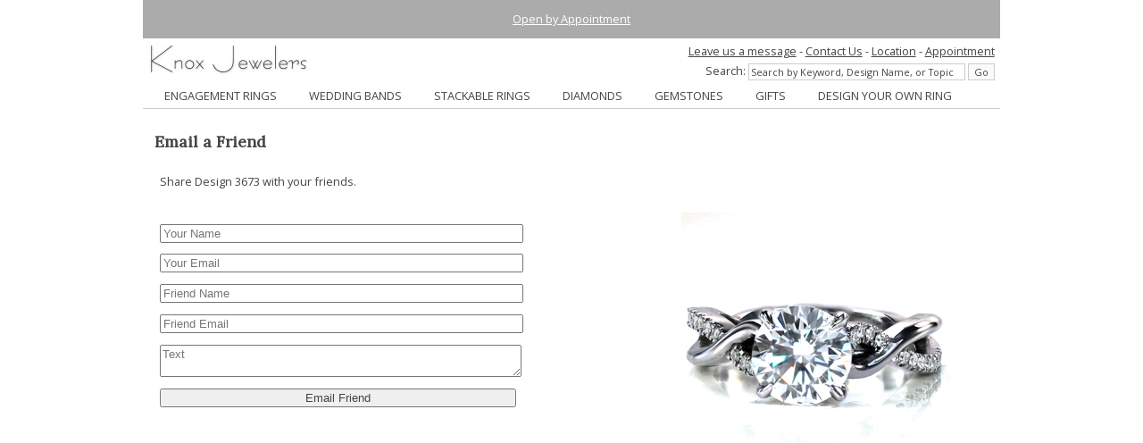

--- FILE ---
content_type: text/html; charset=utf-8
request_url: https://www.knoxjewelers.biz/emailfriend.htm?rn=3673
body_size: 6887
content:
<!DOCTYPE html>
<html xmlns="http://www.w3.org/1999/xhtml" lang="en">
<head>
<meta http-equiv="content-type" content="text/html; charset=utf-8">
<meta name="viewport" content="width=device-width, initial-scale=1">
<meta http-equiv="Content-Language" content="en">
<head><TITLE>Knox Jewelers - Email a Friend</TITLE>
<meta name="keywords" content="Minneapolis Jewelers, Unique Engagement Rings, Diamonds, Minnesota, Antique, Retro, Vintage, Art Deco, Uptown, Designer, Custom Design" />
<meta name="description" content="Email a friend about a specific item from Knox Jewelers." />
<meta name="robots" content="noindex, nofollow" />
<!-- Google Tag Manager -->
<script>(function(w,d,s,l,i){w[l]=w[l]||[];w[l].push({'gtm.start':
new Date().getTime(),event:'gtm.js'});var f=d.getElementsByTagName(s)[0],
j=d.createElement(s),dl=l!='dataLayer'?'&l='+l:'';j.async=true;j.src=
'https://www.googletagmanager.com/gtm.js?id='+i+dl;f.parentNode.insertBefore(j,f);
})(window,document,'script','dataLayer','GTM-K9VNSQ');</script>
<!-- End Google Tag Manager -->
<meta name="ROBOTS" content="index,follow"><link rel="publisher" href="https://plus.google.com/+KnoxJewelersMinneapolis/posts"/>
<!-- Open Graph Metadata -->
<meta property="fb:app_id" content="138951918661" />
<meta property="og:type" content="product" />
<meta property="og:title" content="" />
<meta property="og:description" content="" />
<meta property="og:url" content="https://www.knoxjewelers.biz/emailfriend.htm?rn=3673" />
<meta property="og:image" content="https://www.knoxjewelers.biz/storeimages/products/gallery/_1_image.jpg" />
<meta property="product:brand" content="Knox Jewelers" />
<meta property="product:availability" content="in stock">
<meta property="product:condition" content="new" />
<meta property="product:price:amount" content="" />
<meta property="product:price:currency" content="USD" />
<meta property="product:retailer_item_id" content="" />
<!-- End Open Graph Metadata --><style>.grid-1,.grid-10,.grid-11,.grid-12,.grid-2,.grid-3,.grid-4,.grid-5,.grid-6,.grid-7,.grid-8,.grid-9,.grid-all,.grid-half,.grid-quarter,.grid-third,.grid-three-quarters,.grid-two-thirds,.grid-whole{margin:0;clear:none;float:left;-moz-box-sizing:border-box;-webkit-box-sizing:border-box;box-sizing:border-box;*behavior:url(boxsizing.htc)}.offset-0{margin-left:0}.grid-1{width:8.33333%}.offset-1{margin-left:8.33333%}.offset-15{margin-left:12.49999%}.grid-2{width:16.66667%}.offset-2{margin-left:16.66667%}.offset-25{margin-left:20.83333%}.grid-3,.grid-quarter{width:25%}.offset-3{margin-left:25%}.grid-4,.grid-third{width:33.33333%}.offset-4{margin-left:33.33333%}.grid-5{width:41.66667%}.offset-5{margin-left:41.66667%}.grid-6,.grid-half{width:50%}.offset-6{margin-left:50%}.grid-7{width:58.33333%}.offset-7{margin-left:58.33333%}.grid-8,.grid-two-thirds{width:66.66667%}.offset-8{margin-left:66.66667%}.grid-9,.grid-three-quarters{width:75%}.offset-9{margin-left:75%}.grid-10{width:83.33333%}.offset-10{margin-left:83.33333%}.grid-11{width:91.66667%}.offset-11{margin-left:91.66667%}.grid-12,.grid-whole{width:100%}.offset-12{margin-left:100%}.padded{padding:.5em}.padded-not-bottom{padding:.5em .5em 0 .5em}.padded-not-top{padding:0em .5em .5em .5em}.padded-left{padding-left:.5em}.padded-right{padding-right:.5em}.padded-top{padding-top:.5em}.padded-bottom{padding-bottom:.5em}.padded-sides{padding:0 .5em}.padded-vertical{padding:.5em 0}.padded-inner{padding:1em}.padded-inner-sides{padding:0 1em}.padded-reverse{margin:0 -.5em;width:auto;box-sizing:content-box;float:none}.padded-reverse-all{margin:-.5em;width:auto;box-sizing:content-box;float:none}.flow-opposite{float:right}.center{text-align:center}.left{text-align:left}.right{text-align:right}.justify{text-align:justify}.row{margin:0 -.5em;width:auto;box-sizing:content-box;float:none}.full-title img{max-width:180px !important;height:auto;}@media (max-width:480px){.s-grid-1,.s-grid-10,.s-grid-11,.s-grid-12,.s-grid-2,.s-grid-3,.s-grid-4,.s-grid-5,.s-grid-6,.s-grid-7,.s-grid-8,.s-grid-9,.s-grid-all,.s-grid-half,.s-grid-quarter,.s-grid-third,.s-grid-three-quarters,.s-grid-two-thirds,.s-grid-whole{margin:0;clear:none;float:left;-moz-box-sizing:border-box;-webkit-box-sizing:border-box;box-sizing:border-box;*behavior:url(boxsizing.htc)}.s-offset-0{margin-left:0}.s-grid-1{width:8.33333%}.s-offset-1{margin-left:8.33333%}.s-grid-2{width:16.66667%}.s-offset-2{margin-left:16.66667%}.s-grid-3,.s-grid-quarter{width:25%}.s-offset-3{margin-left:25%}.s-grid-4,.s-grid-third{width:33.33333%}.s-offset-4{margin-left:33.33333%}.s-grid-5{width:41.66667%}.s-offset-5{margin-left:41.66667%}.s-grid-6,.s-grid-half{width:50%}.s-offset-6{margin-left:50%}.s-grid-7{width:58.33333%}.s-offset-7{margin-left:58.33333%}.s-grid-8,.s-grid-two-thirds{width:66.66667%}.s-offset-8{margin-left:66.66667%}.s-grid-9,.s-grid-three-quarters{width:75%}.s-offset-9{margin-left:75%}.s-grid-10{width:83.33333%}.s-offset-10{margin-left:83.33333%}.s-grid-11{width:91.66667%}.s-offset-11{margin-left:91.66667%}.s-grid-12,.s-grid-whole{width:100%}.s-offset-12{margin-left:100%}.s-padded{padding:.5em}.s-padded-left{padding-left:.5em}.s-padded-right{padding-right:.5em}.s-padded-top{padding-top:.5em}.s-padded-bottom{padding-bottom:.5em}.s-padded-sides{padding:0 .5em}.s-padded-vertical{padding:.5em 0}.s-padded-inner{padding:1em}.s-padded-inner-vertical{padding:1em 0}.s-padded-inner-vertical-not-left{padding:1em 1em 1em .5em}.s-padded-inner-sides{padding:0 1em}.s-padded-reverse{margin:0 -.5em;width:auto;box-sizing:content-box;float:none}.s-padded-reverse-all{margin:-.5em;width:auto;box-sizing:content-box;float:none}.s-flow-opposite{float:right}.s-center{text-align:center}.s-left{text-align:left}.s-right{text-align:right}.s-hidden{display:none}}@media (min-width:481px) and (max-width:800px){.m-grid-1,.m-grid-10,.m-grid-11,.m-grid-12,.m-grid-2,.m-grid-3,.m-grid-4,.m-grid-5,.m-grid-6,.m-grid-7,.m-grid-8,.m-grid-9,.m-grid-all,.m-grid-half,.m-grid-quarter,.m-grid-third,.m-grid-three-quarters,.m-grid-two-thirds,.m-grid-whole{margin:0;clear:none;float:left;-moz-box-sizing:border-box;-webkit-box-sizing:border-box;box-sizing:border-box;*behavior:url(boxsizing.htc)}.m-offset-0{margin-left:0}.m-grid-1{width:8.33333%}.m-offset-1{margin-left:8.33333%}.m-grid-2{width:16.66667%}.m-offset-2{margin-left:16.66667%}.m-grid-3,.m-grid-quarter{width:25%}.m-offset-3{margin-left:25%}.m-grid-4,.m-grid-third{width:33.33333%}.m-offset-4{margin-left:33.33333%}.m-grid-5{width:41.66667%}.m-offset-5{margin-left:41.66667%}.m-grid-6,.m-grid-half{width:50%}.m-offset-6{margin-left:50%}.m-grid-7{width:58.33333%}.m-offset-7{margin-left:58.33333%}.m-grid-8,.m-grid-two-thirds{width:66.66667%}.m-offset-8{margin-left:66.66667%}.m-grid-9,.m-grid-three-quarters{width:75%}.m-offset-9{margin-left:75%}.m-grid-10{width:83.33333%}.m-offset-10{margin-left:83.33333%}.m-grid-11{width:91.66667%}.m-offset-11{margin-left:91.66667%}.m-grid-12,.m-grid-whole{width:100%}.m-offset-12{margin-left:100%}.m-padded{padding:.5em}.m-padded-left{padding-left:.5em}.m-padded-right{padding-right:.5em}.m-padded-top{padding-top:.5em}.m-padded-bottom{padding-bottom:.5em}.m-padded-sides{padding:0 .5em}.m-padded-vertical{padding:.5em 0}.m-padded-inner{padding:1em}.m-padded-inner-sides{padding:0 1em}.m-padded-reverse{margin:0 -.5em;width:auto;box-sizing:content-box;float:none}.m-padded-reverse-all{margin:-.5em;width:auto;box-sizing:content-box;float:none}.m-flow-opposite{float:right}.m-center{text-align:center}.m-left{text-align:left}.m-right{text-align:right}.m-hidden{display:none}}@media (min-width:801px){.l-grid-1,.l-grid-10,.l-grid-11,.l-grid-12,.l-grid-2,.l-grid-3,.l-grid-4,.l-grid-5,.l-grid-6,.l-grid-7,.l-grid-8,.l-grid-9,.l-grid-all,.l-grid-half,.l-grid-quarter,.l-grid-third,.l-grid-three-quarters,.l-grid-two-thirds,.l-grid-whole{margin:0;clear:none;float:left;-moz-box-sizing:border-box;-webkit-box-sizing:border-box;box-sizing:border-box;*behavior:url(boxsizing.htc)}.l-offset-0{margin-left:0}.l-grid-1{width:8.33333%}.l-offset-1{margin-left:8.33333%}.l-grid-2{width:16.66667%}.l-offset-2{margin-left:16.66667%}.l-grid-3,.l-grid-quarter{width:25%}.l-offset-3{margin-left:25%}.l-grid-4,.l-grid-third{width:33.33333%}.l-offset-4{margin-left:33.33333%}.l-grid-5{width:41.66667%}.l-offset-5{margin-left:41.66667%}.l-grid-6,.l-grid-half{width:50%}.l-offset-6{margin-left:50%}.l-grid-7{width:58.33333%}.l-offset-7{margin-left:58.33333%}.l-grid-8,.l-grid-two-thirds{width:66.66667%}.l-offset-8{margin-left:66.66667%}.l-grid-9,.l-grid-three-quarters{width:75%}.l-offset-9{margin-left:75%}.l-grid-10{width:83.33333%}.l-offset-10{margin-left:83.33333%}.l-grid-11{width:91.66667%}.l-offset-11{margin-left:91.66667%}.l-grid-12,.l-grid-whole{width:100%}.l-offset-12{margin-left:100%}.l-padded{padding:.5em}.l-padded-left{padding-left:.5em}.l-padded-right{padding-right:.5em}.l-padded-top{padding-top:.5em}.l-padded-bottom{padding-bottom:.5em}.l-padded-sides{padding:0 .5em}.l-padded-vertical{padding:.5em 0}.l-padded-inner{padding:1em}.l-padded-inner-sides{padding:0 1em}.l-padded-reverse{margin:0 -.5em;width:auto;box-sizing:content-box;float:none}.l-padded-reverse-all{margin:-.5em;width:auto;box-sizing:content-box;float:none}.l-flow-opposite{float:right}.l-center{text-align:center}.l-left{text-align:left}.l-right{text-align:right}.l-hidden{display:none}}
</style><meta name="facebook-domain-verification" content="6xjzupx78xf94lcvz9nd585izkroii" />
</head>
<body onLoad="_googWcmGet('number', '612-823-8752')">
<!-- Google Tag Manager (noscript) -->
<noscript><iframe src="https://www.googletagmanager.com/ns.html?id=GTM-K9VNSQ"
height="0" width="0" style="display:none;visibility:hidden"></iframe></noscript>
<!-- End Google Tag Manager (noscript) -->

<!-- Facebook Pixel Code -->
<script>
  !function(f,b,e,v,n,t,s)
  {if(f.fbq)return;n=f.fbq=function(){n.callMethod?
  n.callMethod.apply(n,arguments):n.queue.push(arguments)};
  if(!f._fbq)f._fbq=n;n.push=n;n.loaded=!0;n.version='2.0';
  n.queue=[];t=b.createElement(e);t.async=!0;
  t.src=v;s=b.getElementsByTagName(e)[0];
  s.parentNode.insertBefore(t,s)}(window, document,'script',
  'https://connect.facebook.net/en_US/fbevents.js');
  fbq('init', '1496811817197242');
  fbq('track', 'PageView');
</script>
<noscript><img height="1" width="1" style="display:none"
  src="https://www.facebook.com/tr?id=1496811817197242&ev=PageView&noscript=1"
/></noscript>
<!-- End Facebook Pixel Code -->
<div id="overlay"></div>
<div class="page-wrap">
<div class="grid-whole center padded-inner" style="background-color:#ABABAB; z-index:10000000000"><a style="color:white;" href="https://www.knoxjewelers.biz/appointment.htm">Open by Appointment</a></div>
<header class="grid-whole padded-not-bottom header-top">
    <div class="s-grid-1 m-grid-1 l-hidden s-left menu-icons">
        <img src="https://www.knoxjewelers.biz/images/menu2.png" class="hamburger" alt="menu open and close image"/>
    </div>
    
    <div class="s-grid-10 m-grid-10 title-image s-center m-center grid-6 l-left">
        <a href="https://www.knoxjewelers.biz" class="full-title"><img src="https://www.knoxjewelers.biz/images/title.jpg" alt="Knox Jewelers title image"></a>
    </div>
    
    <div class="s-hidden m-hidden search grid-6 l-right">
        <div style="padding-bottom:5px"><span style="position:relative; top:0px;" data-id="20ad893df2" class="livechat_button"><a href="https://www.livechatinc.com/help-desk-software/?partner=lc_5793071&amp;utm_source=chat_button">Live Chat</a></span> - <a href="/contactus.htm">Contact Us</a> - <a href="/contactus.htm">Location</a> - <a href="/appointment.htm">Appointment</a></div>
        <div id="search-box">
        <form accept-charset="UTF-8" id="sitesearch" class="" action="/index.htm?search=advanced" method="get">
        Search: <input type="text" name="query" id="search_query" value="Search by Keyword, Design Name, or Topic" onblur="if (this.value == '') {this.value = 'Search by Keyword, Design Name, or Topic';}"  onfocus="if (this.value == 'Search by Keyword, Design Name, or Topic') {this.value = '';}">
        <input type="submit" value="Go" class="submit" id="search_go" name="searchbutton" disabled>
        <input type="hidden" name="searchtype" id="searchtype" value="on">
        <input type="hidden" name="search" id="search" value="1">
        </form>
        </div>
    </div>
    
    <div class="s-grid-1 m-grid-1 l-hidden s-right menu-icons">
        <img src="https://www.knoxjewelers.biz/images/search.png" class="searchbtn" alt="mobile and tablet search dialog open button">
    </div>
    
    <div class="grid-whole content-top m-hidden s-hidden" id="nav_wrapper">
        <nav id="nav">
    <ul id="main-nav">
        <li id="menu_engagement" class="menu_parent">
            <a href="/uniqueengagementrings.htm">ENGAGEMENT RINGS</a>
            <ul id="child_menu_engagement" class="menu_engagement menu_extra">
            	<li class="child"><a href="/categories/engagement-rings">All Engagement Rings</a></li>
                <li class="child"><a href="/categories/antique-engagement-rings">Antique Engagement Rings</a></li>
                <li class="child"><a href="/categories/filigree-engagement-rings">Filigree Engagement Rings</a></li>
                <li class="child"><a href="/categories/halo-engagement-rings">Halo Engagement Rings</a></li>
                <li class="child"><a href="/categories/hand-engraved-engagement-rings">Hand Engraved Engagement Rings</a></li>
                <li class="child"><a href="/categories/solitaire-engagement-rings">Solitaire Engagement Rings</a></li>
                <li class="child"><a href="/categories/contemporary-engagement-rings">Contemporary Engagement Rings</a></li>
                <li class="child"><a href="/categories/classic-engagement-rings">Classic Engagement Rings</a></li>
                <li class="child"><a href="/categories/three-stone-engagement-rings">Three Stone Engagement Rings</a></li>
                <li class="child"><a href="/categories/sapphire-engagement-rings">Sapphire Engagement Rings</a></li>
                <li class="child"><a href="/categories/split-shank-engagement-rings">Split Shank Engagement Rings</a></li>
                <li class="child"><a href="/categories/micro-pave-engagement-rings">Micro Pav&#233; Engagement Rings</a></li>
                <li class="child"><a href="/categories/custom-engagement-rings">Custom Engagement Rings</a></li>
            </ul>
        </li>
        <li id="menu_wedding" class="menu_parent">
            <a href="/unique-wedding-bands.htm">WEDDING BANDS</a>
            <ul id="child_menu_wedding" class="menu_wedding menu_extra">
            	<li class="child"><a href="/categories/wedding-bands">All Wedding Bands</a></li>
                <li class="child"><a href="/categories/diamond-wedding-bands">Diamond Wedding Bands</a></li>
                <li class="child"><a href="/categories/filigree-wedding-bands">Filigree Wedding Bands</a></li>
                <li class="child"><a href="/categories/hand-engraved-wedding-bands">Hand Engraved Wedding Bands</a></li>
                <li class="child"><a href="/categories/eternity-bands">Eternity Bands</a></li>
                <li class="child"><a href="/categories/curved-wedding-bands">Curved Wedding Bands</a></li>
                <li class="child"><a href="/categories/mens-wedding-rings">Mens Wedding Rings</a></li>
                <li class="child"><a href="/categories/mokume-gane-wedding-bands">Mokume Gane Wedding Rings</a></li>
                <li class="child"><a href="/categories/unique-wedding-bands">Unique Wedding Bands</a></li>
                <li class="child"><a href="/categories/custom-wedding-bands">Custom Wedding Bands</a></li>
            </ul>
        </li>
        <li id="menu_stacker" class="menu_parent menu_link"><a href="/categories/stackable-rings">STACKABLE RINGS</a></li>
        <li id="menu_diamonds" class="menu_parent menu_link"><a href="/diamonds.htm">DIAMONDS</a></li>
    	<li id="menu_gemstones" class="menu_parent menu_link"><a href="/gemstones.htm">GEMSTONES</a></li>
        <li id="menu_gifts" class="menu_parent">
            <a href="#">GIFTS</a>
            <ul id="child_menu_gifts" class="menu_gifts menu_extra">
                <li class="child"><a href="/categories/best-selling-gifts">Best Sellers</a></li>
                <li class="child"><a href="/categories/martini-stud-earrings">Martini Stud Earrings</a></li>
                <li class="child"><a href="/categories/new-gifts">New Gifts for 2026</a></li>
                <li class="child"><a href="/categories/unique-gifts">Unique Gifts</a></li>
                <li class="child"><a href="/categories/edwardian-collection">Edwardian Collection</a></li>
                <li class="child"><a href="/categories/pendants">Pendants</a></li>
                <li class="child"><a href="/categories/earrings">Earrings</a></li>
                <li class="child"><a href="/categories/pearls">Pearls</a></li>
                <li class="child"><a href="/categories/gifts-under-100">Gifts Under $100</a></li>
                <li class="child"><a href="/categories/gifts-under-200">Gifts Under $200</a></li>
                <!--<li class="child"><a href="/categories/Diamond-Earrings">Diamond Earrings</a></li>
                <li class="child"><a href="/categories/Color-Earrings">Color Earrings</a></li>
                <li class="child"><a href="/categories/Diamond-Pendants">Diamond Pendants</a></li>
                <li class="child"><a href="/categories/Color-Pendants">Color Pendants</a></li>-->
                <li class="child"><a href="/categories/bracelets">Bracelets</a></li>
                <li class="child"><a href="/categories/right-hand-rings">Right Hand Rings</a></li>
            </ul>
        </li>
        <li id="menu_custom" class="menu_parent">
            <a href="/design-your-own-ring.htm">DESIGN YOUR OWN RING</a>
            <ul id="child_menu_custom" class="menu_custom menu_extra">
                <li class="child"><a href="/design-your-own-ring.htm">Design Your Own Ring</a></li>
                <!--<li class="child"><a href="javascript:void(0);">Design Elements</a></li>
                <li class="child"><a href="javascript:void(0);">Design FAQ</a></li>
                <li class="child"><a href="javascript:void(0);">Custom Process</a></li>-->
                <li class="child"><a href="/getstarted.htm">Get Started</a></li>
                <li class="child"><a href="/customform.htm">Get a Quote</a></li>
            </ul>
        </li>
        <li id="menu_aboutus" class="menu_parent menu_hidden">
            <a href="/aboutus.htm">ABOUT US</a>
            <ul id="child_menu_aboutus" class="menu_aboutus menu_extra">
                <li class="child"><a href="/whyus.htm">Why Knox Jewelers</a></li>
                <li class="child"><a href="/services.htm">Services Offered</a></li>
                <li class="child"><a href="/minneapolis-jewelers.htm">Minneapolis Jewelers</a></li>
                <li class="child"><a href="/engagement-rings-minneapolis.htm">Engagement Rings Minneapolis</a></li>
            </ul>
        </li>
        <li id="menu_faq" class="menu_parent menu_hidden">
            <a href="/faq.htm">FAQ</a>
            <ul id="child_menu_faq" class="menu_faq menu_extra">
                <li class="child"><a href="/howtoorder.htm">How to Order</a></li>
                <li class="child"><a href="/diamondinfo.htm">Diamond Info</a></li>
                <li class="child"><a href="/the4cs.htm">The 4 C's</a></li>
                <li class="child"><a href="/platinum-vs-white-gold.htm">Platinum vs White Gold</a></li>
                <li class="child"><a href="/sizing.htm">Finger Sizing</a></li>
                <li class="child"><a href="/care.htm">Care & Maintenance</a></li>
                <li class="child"><a href="/financing.htm">Financing</a></li>
            </ul>
        </li>
        <li id="menu_policies" class="menu_parent menu_hidden">
            <a href="/policies.htm">POLICIES</a>
            <ul id="child_menu_policies" class="menu_policies menu_extra">
                <li class="child"><a href="/warranties.htm">Lifetime Warranty</a></li>
                <li class="child"><a href="/specialorders.htm">Special Orders</a></li>
                <li class="child"><a href="/customdesigns.htm">Custom Designs</a></li>
                <li class="child"><a href="/stonesetting.htm">Stone Setting</a></li>
                <li class="child"><a href="/returns.htm">Returns</a></li>
                <li class="child"><a href="/payments.htm">Payments</a></li>
                <li class="child"><a href="/financing.htm">Financing</a></li>
                <li class="child"><a href="/salestax.htm">Sales Tax</a></li>
                <li class="child"><a href="/internationalorders.htm">International Orders</a></li>
                <li class="child"><a href="/pricing.htm">Pricing</a></li>
                <li class="child"><a href="/privacy.htm">Privacy</a></li>
                <li class="child"><a href="/termsofuse.htm">Terms of Use</a></li>
            </ul>
        </li>
        <li id="menu_contactus" class="menu_parent menu_link menu_hidden"><a href="/contactus.htm">CONTACT US</a></li>
        <li id="menu_blog" class="menu_parent menu_link menu_hidden"><a href="/blog/">BLOG</a></li>
    </ul>
</nav>        
        <div id="mobile-menu">
        </div>
              
        <div id="search-menu">
        </div>
    </div>
</header><div class="content grid-whole padded-not-top">
<div class="grid-whole padded">
    <h3>Email a Friend</h3>
    <p class="padded justify">Share Design 3673 with your friends.</p>
    
    <div class="grid-5 m-grid-whole flow-opposite s-grid-whole full-image padded center">
    <img src="https://www.knoxjewelers.biz/storeimages/products/gallery/3673_1_image.jpg" width="300px" alt="Large Image" name="rollimg">    </div>
    
    <div class="grid-7 m-grid-whole flow-opposite s-grid-whole padded">
        <form method='post' action='/emailfriend.htm?rn=3673' class="emailfriend" id="emailfriend" name="emailfriend" autocomplete="off">
        <div id="formstatic"><input type="text" name="1z75292580126580fjfnagi2098" alt="if you fill this field out then your email will not be sent"></div>
        <p>
        <input name="name" type="text" id="name" placeholder="Your Name" value="">
        </p>
        <p>
          <input name="email" type="text" id="email" placeholder="Your Email" value="">
        </p>
        <p>
        <input name="friendname" type="text" id="friendname" placeholder="Friend Name" value="">
        </p>
        <p>
        <input name="friendemail" type="text" id="friendemail" placeholder="Friend Email" value="">
        </p>
        <p>
        <textarea name="comments" id="comments" placeholder="Text"></textarea>
        </p>
        <p><input class="submit" name="submit" type="submit" value="Email Friend"/></p>
        <input type="hidden" name="SEO" value="design-3673" />
        <input type="hidden" name="rn" value="3673" />
        <input type="hidden" name="metalcolor" value="" />
        </form>
    </div>

</div>
</div>
<div class="push grid-whole"></div>
</div>
<div class="footer-wrap grid-whole">
	<div class="page-wrap-foot">    
        <div class="bottom-menu l-grid-whole m-hidden s-hidden">
            <ul>
                <li><a href="https://www.knoxjewelers.biz/contactus.htm">CONTACT US</a></li>
                <li><a href="https://www.knoxjewelers.biz/aboutus.htm">ABOUT US</a></li>
                <li><a href="https://www.knoxjewelers.biz/services.htm">SERVICES</a></li>
                <li><a href="https://www.knoxjewelers.biz/faq.htm">FAQ</a></li>
                <li><a href="https://www.knoxjewelers.biz/policies.htm">POLICIES</a></li>
                <!--<li><a href="#" id="wishlistviewmenu">WISH LIST</a></li>	-->
                <li><a href="/blog/">BLOG</a></li>
                <li><a href="/employment.htm">EMPLOYMENT</a></li>
            </ul>
        </div>
        
        <div class="grid-whole center padded copyright">
        	Copyright &copy; 2003-2026 Knox Jewelers LLC. Designers of Unique Engagement Rings. <a href="/privacy.htm">Privacy Policy</a>
        </div>
        
        <div class="grid-half padded left">
        	2921 Lyndale Ave S<br>Minneapolis, MN 55408<br>612-823-8752
        </div>
     </div>
</div><!--end page wrap-->
<link href="css/main.css" rel="stylesheet" />
<!--[if lt IE 9]>
  <script src="//html5shiv.googlecode.com/svn/trunk/html5.js"></script>
  <script>window.html5 || document.write('<script src="js/vendor/html5shiv.js"><\/script>')</script>
  <script src="js/vendor/respond.min.js"></script>
<![endif]-->
<link href="https://fonts.googleapis.com/css?family=Lora|Open+Sans:400" rel="stylesheet">
<script type="text/javascript" src="/jquery/products.js?rn=3673"></script>
<script type="text/javascript">
[
  '/jquery/jquery.mask.min.js',
  '/jquery/emailfriend.js',
  '/jquery/scripts.js'
].forEach(function(src) {
  var script = document.createElement('script');
  script.src = src;
  script.async = false; 
  document.head.appendChild(script);
});
</script>
<!--Pinterest code -->
<script type="application/ld+json">
{
  "@context": {
    "@vocab": "http://schema.org/"
  },
  "@graph": [
    {
      "@id": "https://www.knoxjewelers.biz",
      "@type": "Organization",
      "name": "Knox Jewelers",
      "url" : "https://www.knoxjewelers.biz",
      "logo" : "https://www.knoxjewelers.biz/images/title.jpg",
      "sameAs" : [ "https://www.facebook.com/uniqueengagementrings/",
          "https://twitter.com/knoxjewelers_mn",
          "https://plus.google.com/+KnoxJewelersMinneapolis",
          "https://www.youtube.com/channel/UC-ypCxi6sFiHd0Q0mUsziGA" ]
    },
    {
      "@type": "LocalBusiness",
      "parentOrganization": {
          "name" : "Knox Jewelers"
      },
     "name" : "Knox Jewelers",
     "image" : "https://www.knoxjewelers.biz/images/title.jpg",
      "address": {
          "@type" : "PostalAddress",
          "streetAddress": "2921 Lyndale Ave S",
          "addressLocality": "Minneapolis",
          "addressRegion": "MN",
          "postalCode": "55408",
          "telephone" : "+16128238752"
          },
      "openingHours": [ "Mo, We, Fr 10:30-18:00", "Tu, Th 10:30-19:00", "Sa 10:30-17:00" ],
      "hasmap" : "https://www.google.com/maps/place/Knox+Jewelers/@44.949561,-93.2901547,17z/data=!3m1!4b1!4m5!3m4!1s0x87f627889750060f:0x469f5ec70e69ae68!8m2!3d44.949561!4d-93.287966?utm_source=app-invite&mt=8&pt=9008&utm_medium=SIMPLE&utm_campaign=s2e-ai&ct=s2e-ai&utm_source=app-invite&mt=8&pt=9008&utm_medium=SIMPLE&utm_campaign=s2e-ai&ct=s2e-ai&invitation_id=493454522602-1fd05eb5-be7c-4a94-a75c-9709c984add4",
      "priceRange" : "$$"
    }
  ]
}
</script><script type="text/javascript">
var ua = navigator.userAgent;
window.__lc = window.__lc || {};
window.__lc.license = 5793071;
if(ua.toLowerCase().indexOf("googlebot") >= 0 || ua.toLowerCase().indexOf("pinterestbot") >= 0) {
window.__lc.group = 999999999;
}
(function() {
	var lc = document.createElement('script'); lc.type = 'text/javascript'; lc.async = true;
	lc.src = ('https:' == document.location.protocol ? 'https://' : 'http://') + 'cdn.livechatinc.com/tracking.js';
	var s = document.getElementsByTagName('script')[0]; s.parentNode.insertBefore(lc, s);
})();
</script></body>
</html>

--- FILE ---
content_type: text/html; charset=UTF-8
request_url: https://www.knoxjewelers.biz/jquery/emailfriend.js
body_size: 568
content:
function validateEmail(email){
	var emailReg = new RegExp(/^(("[\w-\s]+")|([\w-]+(?:\.[\w-]+)*)|("[\w-\s]+")([\w-]+(?:\.[\w-]+)*))(@((?:[\w-]+\.)*\w[\w-]{0,66})\.([a-z]{2,6}(?:\.[a-z]{2})?)$)|(@\[?((25[0-5]\.|2[0-4][0-9]\.|1[0-9]{2}\.|[0-9]{1,2}\.))((25[0-5]|2[0-4][0-9]|1[0-9]{2}|[0-9]{1,2})\.){2}(25[0-5]|2[0-4][0-9]|1[0-9]{2}|[0-9]{1,2})\]?$)/i);
	var valid = emailReg.test(email);
	if(!valid) {
        return false;
    } else {
    	return true;
    }
}

$().ready(function() {
	$("#search_go").click(function(){  
	  $("#sitesearch").submit();
	});
	
	$(".submit").click(function () {						  
		var email = $.trim($("#email").val());
		var name = $("#name").val();
		var friendemail = $.trim($("#friendemail").val());
		var friendname = $("#friendname").val();
		if(!$.trim(name).length) 
		{
			$("#name").addClass("error");
			$("#name").focus();
			return false;
		}
		else if(!$.trim(friendname).length) 
		{
			$("#friendname").addClass("error");
			$("#friendname").focus();
			return false;
		}
		else if(!validateEmail(email))
		{
			$("#email").addClass("error");
			$("#email").val('');
			$("#email").focus();
			return false;
		}
		else if(!validateEmail(friendemail))
		{
			
			$("#friendemail").addClass("error");
			$("#friendemail").val('');
			$("#friendemail").focus();
			return false;
		}
		else 
		{
			$('form#contactus').submit();
		}
	});

	$('#phone').mask('000-000-0000', {clearIfNotMatch: true});
});// JavaScript Document

--- FILE ---
content_type: application/javascript; charset=UTF-8
request_url: https://api.livechatinc.com/v3.6/customer/action/get_dynamic_configuration?x-region=us-south1&license_id=5793071&client_id=c5e4f61e1a6c3b1521b541bc5c5a2ac5&url=https%3A%2F%2Fwww.knoxjewelers.biz%2Femailfriend.htm%3Frn%3D3673&channel_type=code&jsonp=__uy31tpvfs5i
body_size: 253
content:
__uy31tpvfs5i({"organization_id":"6fe46a0c-91af-4a21-b3b8-cb21ac7967ea","livechat_active":true,"livechat":{"group_id":0,"client_limit_exceeded":false,"domain_allowed":true,"config_version":"4405.0.9.253.15.23.33.14.10.16.9.13.2","localization_version":"6bb83031e4f97736cbbada081b074fb6_e41c0bcfb21b5de282a3ccdd08da50a0","language":"en"},"default_widget":"livechat"});